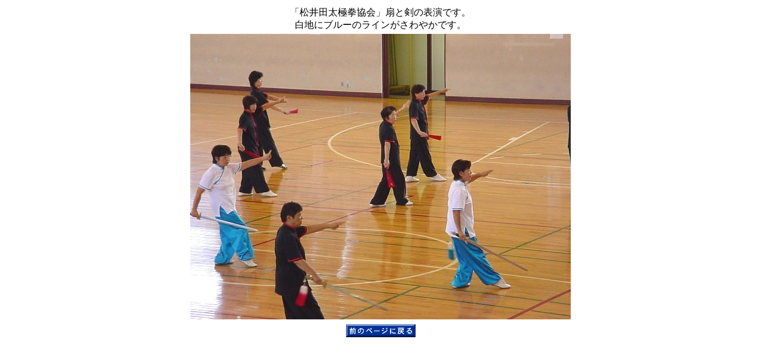

--- FILE ---
content_type: text/html
request_url: https://yamadafiber.jp/photo/photodata_2012/photodata4600/photo4603.html
body_size: 590
content:
<!DOCTYPE html>
<html lang="ja"><head><meta charset="utf-8"/><meta content="width=device-width, initial-scale=1" name="viewport"/><title>太極拳の風景4603</title></head><body>
<table align="center" border="0">
<tr><td align="center">
「松井田太極拳協会」扇と剣の表演です。<br/>白地にブルーのラインがさわやかです。
</td></tr>
<tr><td><img alt="太極拳" border="0" src="b/photo4603_b.jpg"/></td></tr>
<tr><td align="center"><a href="javascript: history.back();" onmouseover="status='ひとつ前のページに戻ります'; return true;"><img border="0" src="../../../images/modoru.gif"/></a></td></tr>
</table>
</body></html>